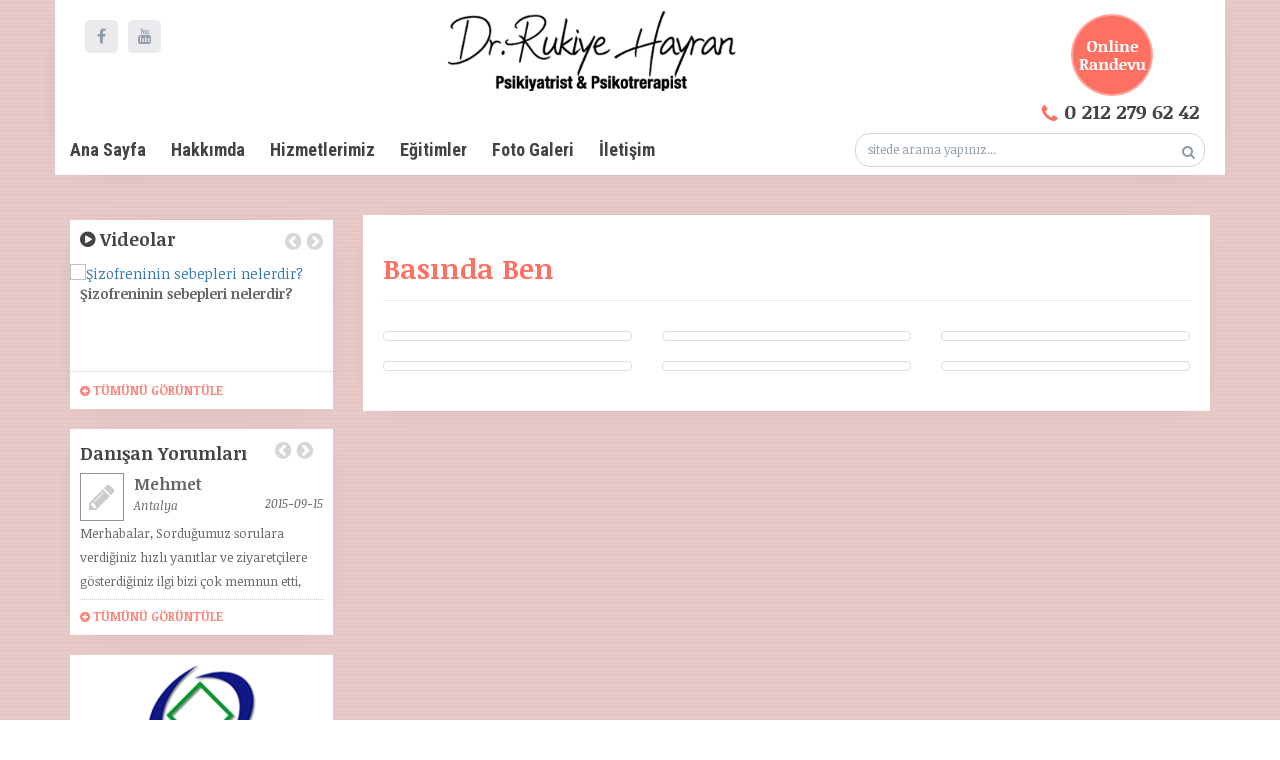

--- FILE ---
content_type: text/html; charset=utf-8
request_url: https://www.rukiyehayran.com/tr/icerik/56/basinda-ben
body_size: 4519
content:
<!DOCTYPE html>
<html lang="tr">
    <head>
    
 <link rel="canonical" href="https://www.rukiyehayran.com/tr/icerik/56/basinda-ben">
        <meta charset="utf-8">
        <meta http-equiv="X-UA-Compatible" content="IE=edge,chrome=1" />
                <meta name="viewport" content="width=device-width, initial-scale=1, initial-scale=1.0, maximum-scale=1.0, user-scalable=no" />
                <meta http-equiv="Content-Type" content="text/html; charset=UTF-8" />
<!--[if IE]><meta http-equiv="X-UA-Compatible" content="IE=edge,chrome=1" /><![endif]-->
<title>Basında Ben - Yrd. Doç. Dr. Rukiye HAYRAN</title>
<link href="static/img/favicon.ico" rel="shortcut icon" type="image/vnd.microsoft.icon" />
<meta name="description" content="Yrd. Doç. Dr. Rukiye Hayran'ın tüm basın haberlerine buradan ulaşabilirsiniz..." />
<meta name="keywords" content="yrd. doç. dr. rukiye hayran kimdir, " />
<meta http-equiv="Content-Language" content="tr" />
<base href="https://www.rukiyehayran.com/" />
        <meta name="DC.date.issued" content="1449755892" />
<meta name="image" content="https://www.rukiyehayran.com/_cache/upload/article/upload_article__350_230_basinda.jpg" />
<meta property="og:url" content="https://www.rukiyehayran.com/tr/icerik/56/basinda-ben" />
<meta property="og:title" content="Basında Ben" />
<meta property="og:description" content="Yrd. Doç. Dr. Rukiye Hayran'ın tüm basın haberlerine buradan ulaşabilirsiniz..." />
<meta property="og:image" content="https://www.rukiyehayran.com/_cache/upload/article/upload_article__350_230_basinda.jpg" />
<meta property="og:type" content="article" />
        <link rel="stylesheet" type="text/css" href="//fonts.googleapis.com/css?family=Roboto+Condensed:400,300italic,300,400italic,700,700italic&subset=latin,latin-ext" />
<link rel="stylesheet" type="text/css" href="//fonts.googleapis.com/css?family=Roboto:400,300italic,300,400italic,500,500italic,700,700italic&subset=latin,latin-ext" />
<link rel="stylesheet" type="text/css" href="//fonts.googleapis.com/css?family=Noticia+Text:400,700,400italic,700italic&subset=latin,latin-ext" />
<link rel="stylesheet" type="text/css" href="static/plugin/bootstrap/3.3.5/css/bootstrap.min.css" />
<link rel="stylesheet" type="text/css" href="static/plugin/font-awesome/4.4.0/css/font-awesome.min.css" />
<link rel="stylesheet" type="text/css" href="static/plugin/slick/1.5.8/slick.css" />
<link rel="stylesheet" type="text/css" href="static/plugin/slick/1.5.8/slick-theme.css" />
<link rel="stylesheet" type="text/css" href="static/plugin/fancybox/2.1.5/source/jquery.fancybox.css" />
<link rel="stylesheet" type="text/css" href="static/plugin/craftpip-jquery-confirm/dist/jquery-confirm.min.css" />
<link rel="stylesheet" type="text/css" href="static/css/responsive.css" />
<link rel="stylesheet" type="text/css" href="static/css/reset.css" />
<link rel="stylesheet" type="text/css" href="static/css/main.css" />
        <!-- Google Analytics -->
<script>
  (function(i,s,o,g,r,a,m){i['GoogleAnalyticsObject']=r;i[r]=i[r]||function(){
  (i[r].q=i[r].q||[]).push(arguments)},i[r].l=1*new Date();a=s.createElement(o),
  m=s.getElementsByTagName(o)[0];a.async=1;a.src=g;m.parentNode.insertBefore(a,m)
  })(window,document,'script','//www.google-analytics.com/analytics.js','ga');

  ga('create', 'UA-61108293-47', 'auto');
  ga('send', 'pageview');

</script>
<!-- /Google Analytics -->
    <script>
        var lang = "tr";
        var staticurl = "https://www.rukiyehayran.com/static";
        var baseurl = "https://www.rukiyehayran.com/";
    </script>
</head>
<body>
<section id="header">
    <div class="container">
    <div class="row header box">
        <div class="col-xs-12 col-sm-3 col-md-3"> 
            <div class="col-xs-12 col-md-6"> 
                <ul class="module social pull-left">
                    <li><a href="http://www.facebook.com/facebook" title="Facebook Sayfamız" target="_blank"><i class="fa fa-facebook"></i></a></li>
<li><a href="#" title="Youtube Kanalımız" target="_blank"><i class="fa fa-youtube"></i></a></li>
                </ul>
            </div>
        </div>
        <div class="col-xs-12 col-sm-5 col-md-5"> 
            <div class="module logo center-block text-center">
                <a href="tr/" title="Yrd. Doç. Dr. Rukiye HAYRAN"><img src="static/img/logo.png" alt="" class="img-responsive"/></a>
            </div>
        </div>
        <div class="col-xs-12 col-sm-4 col-md-4"> 
            <div class="module appointment head-right">  
                <a href="tr/online-danisma"><img src="static/img/appointment.png" alt="" class="img-responsive"></a> 
            </div> 
        </div>
        <div class="col-xs-12">
            <!-- navar-default -->
            
    <nav class="navbar navbar-default">
      <div class="container-fluid"> 
        <div class="navbar-header">
          <button type="button" class="navbar-toggle collapsed" data-toggle="collapse" data-target="#navbar-collapse-header" aria-expanded="false"> <i class="fa fa-bars"></i> MENÜ </button>
          <a class="navbar-brand hidden-lg" href="javascript:void(0);"  data-toggle="collapse" data-target="#navbar-collapse-header" aria-expanded="false">Yrd. Doç. Dr. Rukiye HAYRAN</a>
        </div> 
        <div class="collapse navbar-collapse" id="navbar-collapse-header">
          <ul class="nav navbar-nav">
                                        <li class=" first">
                <a target="_self" href="tr/">Ana Sayfa</a>
                            </li>
                                     <li class="">
                <a target="_self" href="tr/icerik/1/yrd-doc-dr-rukiye-hayran">Hakkımda</a>
                            </li>
                                     <li class="">
                <a target="_self" href="tr/icerik/hizmetlerimiz">Hizmetlerimiz</a>
                            </li>
                                     <li class="">
                <a target="_self" href="tr/icerik/egitimler">Eğitimler</a>
                            </li>
                                     <li class="">
                <a target="_self" href="tr/fotograf-galerisi/foto-galeri">Foto Galeri</a>
                            </li>
                                     <li class=" last">
                <a target="_self" href="tr/iletisim">İletişim</a>
                            </li>
                   </ul>
          <form action="tr/ara" class="navbar-form navbar-right" role="search">
            <div class="form-group has-feedback">
              <input type="text" class="form-control" name="s" placeholder="sitede arama yapınız...">
              <span class="fa fa-search form-control-feedback" aria-hidden="true"></span> 
            </div>
          </form>
        </div><!-- /.navbar-collapse -->
      </div><!-- /.container-fluid -->
    </nav>

            <!-- navar-default -->
        </div>
    </div>
    </div> 
</section>

 <section id="main">
    <div class="container">
        <div class="row">
            <div class="col-xs-12 col-md-9 pull-right">
                <div class="page box typography">
                                        <h1 class="title">Basında Ben</h1>
                         
							 
															                                            <div class="clearfix"><p>    <div class="row items galleryList">
                    <div class="col-xs-4">
                <a class="item thumbnail fancybox" rel="gallery-1" href="_cache/upload/photo/upload_photo__0_0_6.png">
                    <img src="_cache/upload/photo/upload_photo__420_260_6.png" alt="" />
                </a>
            </div>
                    <div class="col-xs-4">
                <a class="item thumbnail fancybox" rel="gallery-1" href="_cache/upload/photo/upload_photo__0_0_5.png">
                    <img src="_cache/upload/photo/upload_photo__420_260_5.png" alt="" />
                </a>
            </div>
                    <div class="col-xs-4">
                <a class="item thumbnail fancybox" rel="gallery-1" href="_cache/upload/photo/upload_photo__0_0_4.png">
                    <img src="_cache/upload/photo/upload_photo__420_260_4.png" alt="" />
                </a>
            </div>
                    <div class="col-xs-4">
                <a class="item thumbnail fancybox" rel="gallery-1" href="_cache/upload/photo/upload_photo__0_0_3.png">
                    <img src="_cache/upload/photo/upload_photo__420_260_3.png" alt="" />
                </a>
            </div>
                    <div class="col-xs-4">
                <a class="item thumbnail fancybox" rel="gallery-1" href="_cache/upload/photo/upload_photo__0_0_2.png">
                    <img src="_cache/upload/photo/upload_photo__420_260_2.png" alt="" />
                </a>
            </div>
                    <div class="col-xs-4">
                <a class="item thumbnail fancybox" rel="gallery-1" href="_cache/upload/photo/upload_photo__0_0_1.png">
                    <img src="_cache/upload/photo/upload_photo__420_260_1.png" alt="" />
                </a>
            </div>
            </div>
</p>
</div>
                                                            <div class="shares clearfix">
<!-- AddThis Button BEGIN -->
<div class="addthis_toolbox addthis_default_style ">
<a class="addthis_button_facebook_like" fb:like:layout="button_count"></a>
<a class="addthis_button_tweet"></a>
<a class="addthis_button_pinterest_pinit" pi:pinit:layout="horizontal"></a>
<a class="addthis_counter addthis_pill_style"></a>
</div>
<script type="text/javascript" src="//s7.addthis.com/js/300/addthis_widget.js"></script>
<!-- AddThis Button END -->
</div>                </div>
            </div>
                    <!-- sidebar -->
        <div class="col-xs-12 col-sm-3 col-md-3 pull-left">
			<div class="sidebar"> 
                        <!-- videos -->
            <div class="videos box">
                <h1 class="box-title"><i class="fa fa-play-circle"></i> Videolar</h1>
                <div class="slick">
                                        <!-- item -->
                    <a href="tr/video/32/sizofreninin-sebepleri-nelerdir" class="videos-list">
                        <img src="_cache/upload/video/upload_video__270_160_sizofreninin-sebepleri-nelerdir.jpg" alt="Şizofreninin sebepleri nelerdir?" class="img-responsive"> <i class="fa fa-play-circle"></i>
                        <p class="content">Şizofreninin sebepleri nelerdir?</p>
                    </a>
                    <!-- item --> 
                                        <!-- item -->
                    <a href="tr/video/31/evliliklerin-bitmesinde-hangi-problemler-daha-etkilidir" class="videos-list">
                        <img src="_cache/upload/video/upload_video__270_160_evliliklerin-bitmesinde-hangi-problemler-daha-etkilidir.jpg" alt="Evliliklerin bitmesinde hangi problemler daha etkilidir?" class="img-responsive"> <i class="fa fa-play-circle"></i>
                        <p class="content">Evliliklerin bitmesinde hangi problemler daha etkilidir?</p>
                    </a>
                    <!-- item --> 
                                        <!-- item -->
                    <a href="tr/video/30/evlilik-ici-anlasmazliklarda-terapi-destegi-almanin-faydasi-nelerdir" class="videos-list">
                        <img src="_cache/upload/video/upload_video__270_160_evlilik-ici-anlasmazliklarda-terapi-destegi-almanin-faydasi-nelerdir.jpg" alt="Evlilik içi anlaşmazlıklarda terapi desteği almanın faydası nelerdir?" class="img-responsive"> <i class="fa fa-play-circle"></i>
                        <p class="content">Evlilik içi anlaşmazlıklarda terapi desteği almanın faydası nelerdir?</p>
                    </a>
                    <!-- item --> 
                                        <!-- item -->
                    <a href="tr/video/29/saglikli-bir-evlilik-icin-anne-ve-kayinvalide-iliskisinde-nelere-dikkat-edilmelidir" class="videos-list">
                        <img src="_cache/upload/video/upload_video__270_160_saglikli-bir-evlilik-icin-anne-ve-kayinvalide-iliskisinde-nelere-dikkat-edilmelidir.jpg" alt="Sağlıklı bir evlilik için, anne ve kayınvalide ilişkisinde nelere dikkat edilmelidir?" class="img-responsive"> <i class="fa fa-play-circle"></i>
                        <p class="content">Sağlıklı bir evlilik için, anne ve kayınvalide ilişkisinde nelere dikkat edilmelidir?</p>
                    </a>
                    <!-- item --> 
                                    </div>
                <a href="tr/video-galerisi/videolar" class="all-comments"><i class="fa fa-plus-circle"></i> TÜMÜNÜ GÖRÜNTÜLE</a>
            </div>
            <!-- videos -->
            			
            <!-- comments -->
            <div class="comments box clearfix">
                <h1 class="box-title">Danışan Yorumları</h1>
                <div class="comments-details">
                	<div class="slick">
                	                    <a href="tr/yorumlar#collapse2" class="comments-list clearfix">
                    <span class="clearfix">
                        <span class="pull-left comment-avatar"><i class="fa fa-pencil"></i></span>
                        <span class="comment-name">Mehmet</span><br/>
                        <i class="comment-info">Antalya</i>
                        <i class="comment-info pull-right">2015-09-15</i>
                    </span>
                    <div class="comment-content">Merhabalar, Sorduğumuz sorulara verdiğiniz hızlı yanıtlar ve ziyaretçilere gösterdiğiniz ilgi bizi çok memnun etti, herşey için teşekkürler hocam.</div>
                    </a> 
					                    <a href="tr/yorumlar#collapse1" class="comments-list clearfix">
                    <span class="clearfix">
                        <span class="pull-left comment-avatar"><i class="fa fa-pencil"></i></span>
                        <span class="comment-name">Ceren</span><br/>
                        <i class="comment-info">İstanbul</i>
                        <i class="comment-info pull-right">2015-09-15</i>
                    </span>
                    <div class="comment-content">Sitenizi çok beğendim çalışmalarınız gayet başarılı, devamını getirmeniz dileğiyle.</div>
                    </a> 
					                	</div>
                    <div class="clearfix"></div> <a href="tr/yorumlar" class="all-comments"><i class="fa fa-plus-circle"></i> TÜMÜNÜ GÖRÜNTÜLE</a>
                </div>
            </div>
            <!-- comments -->  
			<a href="http://positum.org/" target="_blank"><img src="static/img/positum.png" /></a>
                        </div>
        </div>
        <!-- sidebar -->        </div>
    </div>
</section>    <section id="footer" class="clearfix">
    <div class="container">
    <div class="footer">
        <div class="row">
            <div class="col-xs-12 col-sm-3 col-md-3">
                            <h5 class="footer-title">Site Haritası</h5>
            <ul class="list list-unstyled">
                                                <li><a target="_self" href="tr/">Anasayfa</a></li>
                                                <li><a target="_self" href="tr/icerik/1/yrd-doc-dr-rukiye-hayran">Hakkımda</a></li>
                                                <li><a target="_self" href="tr/icerik/hizmetlerimiz">Hizmetlerimiz</a></li>
                                                <li><a target="_self" href="tr/soru-sorun">Soru Sorun</a></li>
                                                <li><a target="_self" href="tr/icerik/merak-ettikleriniz">Merak Ettikleriniz</a></li>
                                                <li><a target="_self" href="tr/videolar">Videolar</a></li>
                                                <li><a target="_self" href="tr/online-danisma">Online Randevu</a></li>
                                                <li><a target="_self" href="tr/iletisim">İletişim</a></li>
                            </ul> 
            </div>
            <div class="col-xs-12 col-sm-3 col-md-3">
                            <h5 class="footer-title">Hizmetler</h5>
            <ul class="list list-unstyled">
                                                <li><a target="_self" href="tr/icerik/55/ruhsal-rahatsizliklarin-tedavisi">Ruhsal Rahatsızlıkların Tedavisi</a></li>
                                                <li><a target="_self" href="tr/icerik/9/aile-ve-cift-terapisi">Aile ve Çift Terapisi</a></li>
                                                <li><a target="_self" href="tr/icerik/4/cocuk-ve-oyun-terapisi">Çocuk ve Oyun Terapisi</a></li>
                                                <li><a target="_self" href="tr/icerik/7/bosanma-sureci-ve-sonrasi-danismanlik">Boşanma Süreci ve Sonrası Danışmanlık</a></li>
                                                <li><a target="_self" href="tr/icerik/6/catisma-ve-cozum-odakli-psikoterapi">Çatışma ve Çözüm Odaklı Psikoterapi</a></li>
                                                <li><a target="_self" href="tr/icerik/8/evlilik-oncesi-danismanlik">Evlilik Öncesi Danışmanlık</a></li>
                                                <li><a target="_self" href="tr/icerik/10/aile-terapisi">Aile Terapisi</a></li>
                                                <li><a target="_self" href="tr/icerik/5/grup-terapisi">Grup Terapisi</a></li>
                                                <li><a target="_self" href="tr/icerik/3/psikoterapi-supervizyonu">Psikoterapi Süpervizyonu</a></li>
                            </ul> 
            </div> 
            <div class="col-xs-12 col-sm-3 col-md-3">
                                <h5 class="footer-title">E-BÜLTEN KAYIT</h5>
                <p class="footer-content">E-Bülten’ e kayıt olarak en yeni haberler, duyurular ve güncellemelerden ilk siz haberdar olabilirsiniz...</p>
                
                <form action="https://www.rukiyehayran.com/tr/ebulten" method="post" accept-charset="utf-8" class="form newsletter" role="form">
<input type="hidden" name="token" value="93c2c98a760e435515d5a8e416ae80c9" />
                    <div class="form-group has-feedback">
                         <input type="text" name="fullname" value="" id="fullname" class="form-control" placeholder="Adınızı Soyadınızı Yazınız"  />                        <span class="fa fa-user form-control-feedback" aria-hidden="true"></span> 
                    </div>
                    <div class="form-group has-feedback"> 
                         <input type="email" name="email" value="" id="email" class="form-control" placeholder="E-Posta Adresinizi yazınız"  />                        <span class="fa fa-envelope form-control-feedback" aria-hidden="true"></span> 
                    </div>
                    <div class="form-groups"> 
                         <button type="submit" class="btn btn-primary" ><B>KAYIT OL</B></button>                    </div>
					</form>            </div>
            <div class="col-xs-12 col-sm-3 col-md-3">
                <h5 class="footer-title">İLETİŞİM</h5>
                <ul class="footer-list list-unstyled">
                    <li><i class="fa fa-map-marker"></i> Esentepe Mah. Irfan Batuğ Paşa Cad.<br />
Fazıl Bilge Sok.<br> Emekli Subay Evleri No: 51-1<br />
Sişli &ndash; İSTANBUL<br />
<strong>Tarif: </strong>Yıldız Posta Caddesindeki Point Otelin Arkası</p></li>
                    <li><i class="fa fa-phone"></i> 0 (212) 279 62 42 - 0 (505) 811 01 05</li>
                    <li><i class="fa fa-fax"></i> 0 (212) 279 62 42</li>
                    <li><a href="mailto:info@rukiyehayran.com"><i class="fa fa-mobile"></i> info@rukiyehayran.com</a></li>
                </ul>
                <ul class="module social">
                    <li><a href="http://www.facebook.com/facebook" title="Facebook Sayfamız" target="_blank"><i class="fa fa-facebook"></i></a></li>
<li><a href="#" title="Youtube Kanalımız" target="_blank"><i class="fa fa-youtube"></i></a></li>
                </ul> <div class="clearfix"></div>
                <a href="tr/iletisim" clas="contact-us"><img src="static/img/google-map.png" alt="bize ulaşın" class="img-responsive"></a>
            </div>
        </div>
        <div class="copyright"> 
        <div class="row">
            <div class="col-xs-12 col-md-7">
                <p>&copy; Copyright 2026 - Bu sitede kullanılan tüm içeriklerin telif hakları "Yrd. Doç. Dr. Rukiye HAYRAN" a aittir</p>
            </div>
            <div class="col-xs-12 col-md-5">
                <div class="pull-right clearfix">
                    <!--<div id="copyright_ruzgar_dijital" style="padding: 5px 20px;">
    <a data-original-title="Web Tasarım, Seo, Google Seo, Rüzgar Dijital, İzmir Web Tasarım" rel="dofollow" href="https://www.ruzgardijital.com" data-toggle="tooltip" target="_blank" data-placement="top" title="">
        <img style="max-height: 32px;height: 32px !important; width: 120px !important;" width="auto" height="auto" src="https://www.ruzgardijital.com/static/img/logo_black.png" alt="Web Tasarım, Seo, Google Seo, Rüzgar Dijital, İzmir Web Tasarım">
    </a>
</div>

-->
                    <a data-original-title="Web Tasarım, Seo, Google Seo, Dijital Sağlık Ajansı, İzmir Web Tasarım"
                       rel="nofollow" href="https://www.dijitalsaglikajansi.com/" data-toggle="tooltip" target="_blank"
                       data-placement="top" title=""> <img src="https://www.dijitalsaglikajansi.com/logo.png" style="max-height: 40px;width: auto"
                                alt="Web Tasarım, Seo, Google Seo,  Dijital Sağlık Ajansı, İzmir Web Tasarım"> </a>
                </div>
            </div>
        </div>
        </div>
    </div>
    </div>
    </section>
    <script type="text/javascript" src="static/plugin/jquery/1.11.3/jquery.min.js"></script>
<script type="text/javascript" src="static/plugin/jquery/1.11.1/jquery-migrate-1.2.1.min.js"></script>
<script type="text/javascript" src="static/plugin/bootstrap/3.3.5/js/bootstrap.min.js"></script>
<script type="text/javascript" src="static/plugin/craftpip-jquery-confirm/dist/jquery-confirm.min.js"></script>
<script type="text/javascript" src="static/plugin/slick/1.5.8/slick.min.js"></script>
<script type="text/javascript" src="static/plugin/bxslider/4.1.2/jquery.bxslider.min.js"></script>
<script type="text/javascript" src="static/plugin/fancybox/2.1.5/source/jquery.fancybox.pack.js"></script>
<script type="text/javascript" src="static/plugin/maskedinput/1.4.0/jquery.maskedinput.min.js"></script>
<script type="text/javascript" src="static/js/main.js"></script>
    </body>
</html>

--- FILE ---
content_type: text/css
request_url: https://www.rukiyehayran.com/static/css/responsive.css
body_size: 204
content:
/*
 * Responsive
 * 28.08.2015
 * EMU - Web Deveploment
 */
@media (min-width: 1200px) {
	/* .menu */
	#header .navbar-nav { float: left; margin: 0; }
	#header .navbar-brand { margin-left: -15px; }
	#header .navbar-default .navbar-nav > li > a { padding-left: 10px}
	#header .navbar-nav > li:first-child { margin-left: -15px }
	#header .navbar-default .navbar-nav > li:first-child > a { margin-left: -25px; }
	/* .menu.search */
	#header .navbar .navbar-form.navbar-right { margin-right: -40px; float: right; }
	/* .article */ 
	#main .article .article-item {min-height: 265px; margin-bottom: 10px; overflow: hidden; }
	/* .slider */
	#slider .carousel-indicators { width: 35%; float: center; left: 100% ; right: 0; }
}

@media (min-width: 800px) and (max-width: 1280px) {
	#slider .carousel-indicators { width: 35%; float: center; left: 100% ; right: 0; }
}
@media (min-width: 768px) and (max-width: 1024px) {
	#slider .carousel-indicators { width: 30%; float: center; left: 100% ; right: 0; }
}

@media (max-width: 1200px) {
	/* .menu */
	#header .navbar-nav li { float: left; width: 100%; margin: 0; }
	#header .navbar-nav li a { display: block; } 
    #header .navbar-header { float: none; }
    #header .navbar-left,.navbar-right { float: none !important; }
    #header .navbar-toggle { display: block; }
    #header .navbar-collapse { border-top: 1px solid transparent; box-shadow: inset 0 1px 0 rgba(255,255,255,0.1); } 
    #header .navbar-collapse.collapse { display: none!important; }
    #header .navbar-nav { float: none!important; margin-top: 7.5px; }
	#header .navbar-nav > li {  float: none; }
    #header .navbar-nav > li > a { padding-top: 10px; padding-bottom: 10px; }
    #header .collapse.in{ display:block !important; } 
	#header .navbar-form,
	#header .navbar-nav { margin-left: -25px; }
    /* .menu.search */
	#header .navbar .navbar-form.navbar-right { margin-right: 0 !important; float: none !important; }
}

@media all and  (min-width: 768px) {
	/* .menu */
	.navbar-nav .dropdown:hover > .dropdown-menu { display: block; }
	/* .sidebar */
	#main .sidebar .videos .videos-list img {width: 100% !important; padding-right: 1px}
}
@media all and  (max-width: 767px) {
	/* .slider */
	#slider .carousel-indicators { float: center;  right: auto; }
}
@media all and  (max-width: 468px) {
	#header .module.logo,
	#header .module.social,
	#header .module.appointment { float: center !important; text-align: center } 

}
@media (min-width: 468px) {
	#header .module.social,
	#header .module.appointment {float: right; z-index: 1; margin-left: -10px;}
	/*
	#header .module.social {border-right: 1px solid #ddd; padding-right: 20px; margin-top: 10px; margin-right: -20px; z-index: 2;  display: block;}
	*/
} 

--- FILE ---
content_type: text/css
request_url: https://www.rukiyehayran.com/static/css/reset.css
body_size: 306
content:
body { margin: 0; padding: 0; }
a:focus, a:active, a:hover {text-decoration: none; outline:none;}
.btn.btn-orange  {font-weight: 600; background-color: #FF8040; color: #fff;}
/* Reset */
* { -webkit-font-smoothing: antialiased; }
*:before, *:after { -webkit-font-smoothing: antialiased; }
img { width: 100% \9; max-width: 100%; height: auto; }
.dropdown:hover .dropdown-menu { display: block; }
.form-group { margin-bottom: 10px; }
.form-control { -webkit-box-shadow: inset 0 0 0 transparent; box-shadow: inset 0 0 0 transparent; }
.form-control:focus { -webkit-box-shadow: inset 0 0 0 transparent; box-shadow: inset 0 0 0 transparent; }
.form-control[disabled], .form-control[readonly], fieldset[disabled] .form-control { background-color: #fff; cursor: default !important; }
.form-group.has-feedback .form-control-feedback {margin-top:12px;}
textarea.form-control { resize: vertical; height: 100px; }
#fileinput { display: none; }
.datetimepicker { margin-top: 0 !important; }
.googleMap { width: 100%; height: 300px; }
.googleMap img { max-width: none; }
label.error { display: block; }
.hideForm { display: none; }
.toggleForm { float: right; }
.badge { border-radius: 2px; -moz-border-radius: 2px; -webkit-border-radius: 2px; padding-bottom: 5px; }
.before-icon:before { display: inline-block; font: normal normal normal 14px/1 FontAwesome; font-size: inherit; text-rendering: auto; -webkit-font-smoothing: antialiased; -moz-osx-font-smoothing: grayscale; }
.form-control::-webkit-input-placeholder { color: #999; }
.form-control:-moz-placeholder { color: #999; }
.form-control::-moz-placeholder { color: #999; }
.form-control:-ms-input-placeholder { color: #999; }
a:hover { text-decoration: none; }
.overlay { display: inline-block; position: relative; max-width: 100%; vertical-align: middle; overflow: hidden; }
.overlay-area { position: absolute; top: 0; bottom: 0; left: 0; right: 0; background: rgba(0,0,0,.3); opacity: 0; -webkit-transition: opacity .15s linear; transition: opacity .15s linear; -webkit-transform: translate3d(0,0,0); }
.overlay-area:empty:before { content: "\f002"; position: absolute; top: 50%; left: 50%; width: 50px; height: 50px; margin-top: -25px; margin-left: -25px; font-size: 50px; line-height: 1; font-family: FontAwesome; text-align: center; color: #fff; }
.overlay:hover .overlay-area { opacity: 1; }
.galleryList .thumbnail .caption {height: 65px; overflow: hidden; margin-bottom: 2px}
ul li{list-style-type: none}
/* // Reset */


--- FILE ---
content_type: text/css
request_url: https://www.rukiyehayran.com/static/css/main.css
body_size: 2243
content:
/* 
 * EMU
 * 28.08.2015 
 * Web Development
 */
body{background: url("../img/background.png") repeat; font-family: 'Roboto', sans-serif; }

/*  #header */
#header { margin-bottom: 20px; }
#header .header {padding-top: 10px; min-height: 150px; background-color: #ffffff;-webkit-box-shadow: 0px 3px 38px -26px rgba(0,0,0,0.3);-moz-box-shadow: 0px 3px 38px -26px rgba(0,0,0,0.3);box-shadow: 0px 3px 38px -26px rgba(0,0,0,0.3);}

/* #header.social */
#header .module.social {list-style-type:none; padding-left: 0; margin-top: 5px}
#header .module.social > li {float: left; display: inline-block;} 
#header .module.social > li > a{margin: 5px 0 5px 10px; padding-top: 5px; font-size: 16px; height: 33px; width: 33px; line-height: 24px; text-align:center;border-radius:5px; display:block;background-color: #ebebed; color: #8d9aa7;} 
#header .module.social > li > a:active,
#header .module.social > li > a:hover,
#header .module.social > li > a:focus {background-color: #fd7062; color: #ffffff;}

/* #header.menu */
#header .navbar-default { background-color: transparent; border: none; margin-bottom: 0; font-family: 'Roboto Condensed' }
#header .navbar-default .navbar-nav > li > a {font-family: 'Roboto Condensed'; font-size: 18px; font-weight: 600; color: #414447; }
#header .navbar-default .navbar-nav > li > a:hover,
#header .navbar-default .navbar-nav > li > a:focus,
#header .navbar-default .navbar-nav > .active > a, 
#header .navbar-default .navbar-nav > .active > a:focus, 
#header .navbar-default .navbar-nav > .active > a:hover { background-color: transparent; color: #FF8040; }

/* #header.menu.search */
#header .navbar .navbar-form .form-control { border-color: #d5d5d5; border-radius: 15px; font-size: 12px; }
#header .navbar .navbar-form .form-control {width: 350px}
#header .navbar .navbar-form .form-control:focus { box-shadow: none; }
#header .navbar .navbar-form .form-control-feedback { color: #8d9aa7; }
#header .navbar .navbar-form .form-control:-moz-placeholder { color: #8d9aa7; font-family: 'Noticia Text'; font-size: 12px; font-weight: 500; }
#header .navbar .navbar-form .form-control::-moz-placeholder { color: #8d9aa7; font-family: 'Noticia Text'; font-size: 12px; font-weight: 500; }
#header .navbar .navbar-form .form-control:-ms-input-placeholder { color: #8d9aa7; font-family: 'Noticia Text'; font-size: 12px; font-weight: 500; }
#header .navbar .navbar-form .form-control::-webkit-input-placeholder { color: #8d9aa7; font-family: 'Noticia Text'; font-size: 12px; font-weight: 500; }

/* #slider */
#slider {margin-top: 30px;margin-bottom: 15px}
#slider .carousel-inner .carousel-caption { top: 22% !important; right: 25px;  left: auto !important; }
#slider .carousel-inner .carousel-caption .carousel-content {color: #1f1f1f; text-shadow: none; font-family: 'Noticia Text'; font-weight: 500; text-align: left; padding: 1px 10px; background-color: rgba(250, 250, 250, 0.7); -webkit-box-shadow: 0px 1px 5px -3px rgba(0,0,0,0.75);-moz-box-shadow: 0px 1px 5px -3px rgba(0,0,0,0.75);box-shadow: 0px 1px 5px -3px rgba(0,0,0,0.75);}
#slider .carousel-inner .carousel-caption .carousel-content h1 {font-size: 28px; }
#slider .carousel-inner .carousel-caption .carousel-content p {font-size: 16px; color: #8d9aa7;}

/* #slider.carousel-indicators */
#slider .carousel-indicators { float: center;}
#slider .carousel-indicators li { background-color: #ffffff; border-radius: 2px; border: 0; height: 15px; width: 15px; margin-top: 0 !important}
#slider .carousel-indicators li.active { background-color: #fd7062; height: 15px; width: 15px; margin-top: 0}
#slider .carousel-control.right,
#slider .carousel-control.left {padding-top: 17%; font-size: 32px; background-image: none!important}
 #slider .carousel-control.left{left: -110px}
 #slider .carousel-control.right {right: -110px}

/* #main */
#main .row {margin-top:20px;}
#main .box {background-color: #ffffff;-webkit-box-shadow: 0px 3px 38px -26px rgba(0,0,0,0.3);-moz-box-shadow: 0px 3px 38px -26px rgba(0,0,0,0.3);box-shadow: 0px 3px 38px -26px rgba(0,0,0,0.3);}

/* #main .well */
#main .page {padding: 10px 20px; margin-bottom: 20px;}
#main .page .well {margin: 10px 0; font-size: 16px; font-family: 'Noticia Text'; color: #666666; background-color: #f2f4f7; border-width:0; border-radius: 0; box-shadow: none}

/* #main .article */ 
#main .article .title {font-family: 'Noticia Text'; font-size: 22px; font-weight: 700; text-transform: uppercase; color: #444444; }
#main .article .article-item {min-height: 265px;}
#main .article .article-item {display: block;}
#main .article .article-item img {width: 100%; display: block; margin: 0 auto;}
#main .article .article-item h5.title {font-family: 'Roboto'; font-size: 16px; font-weight: 700; color: #444444;}
#main .article .article-item p.detail {font-family: 'Roboto'; font-size: 14px; font-weight: 400; line-height: 22px; overflow: hidden; height: 66px; color: #666666;} 
#main .article .article-item .read-more {font-family: 'Roboto'; font-size: 12px; font-weight: bold; line-height: 22px; color: #fd7062; } 
#main .article .article-item:hover .read-more {color: #444444;} 
/* #main .article .next-prev */
#main .article .article-lists {margin-bottom: 0; padding-bottom: 0}
#main .article .article-lists .slick-prev,
#main .article .article-lists .slick-next { width: auto; height: auto; left: auto; top: -22px; }
#main .article .article-lists .slick-next { right: 0; }
#main .article .article-lists .slick-prev { right: 27px; }
#main .article .article-lists .slick-prev:before,
#main .article .article-lists .slick-next:before { font-family: "FontAwesome"; font-size: 19px; color: #808080; border: 1px solid #e4e4e4; padding: 1px 6px;}
#main .article .article-lists .slick-prev:before { content: "\f104"; }
#main .article .article-lists .slick-next:before { content: "\f105"; }
#main .article .article-lists .slick-prev:hover:before,
#main .article .article-lists .slick-next:hover:before { color: #fb8f85; }

/* .sidebar */
#main .sidebar .box {font-family: 'Noticia Text'; margin-bottom: 20px}
#main .sidebar h1.box-title {margin-top:5px;}
#main .sidebar .box-title {font-size: 18px; font-weight: bold; color: #444444;}
#main .sidebar .all-comments {font-size: 12px; font-weight: 600; color: #fd8377; border-top: 1px dotted #cccccc;margin-top: 8px; padding-top: 8px; display: block; }
/* .sidebar.comments */
#main .sidebar .comments.box {padding: 10px; }
#main .sidebar .comments .comments-details .comments-list {color: #666666;}
#main .sidebar .comments .comments-details .comment-avatar {margin-right: 10px;color: #cccccc; border: 1px solid #8b949c; padding: 2px 8px; font-size: 30px; text-align: center;}
#main .sidebar .comments .comments-details .comment-name {font-size: 16px; font-weight: 600}
#main .sidebar .comments .comments-details .comment-info {font-size: 12px;}
#main .sidebar .comments .comments-details .comment-content {overflow: hidden; height: 70px;  font-size: 13px; line-height: 24px; padding-bottom: 10px;}
/* .sidebar.comment.next-prev */
#main .sidebar .comments .slick {margin-bottom: 0; padding-bottom: 0}
#main .sidebar .comments .slick-prev,
#main .sidebar .comments .slick-next { width: auto; height: auto; left: auto; top: -22px; padding-right: 10px;}
#main .sidebar .comments .slick-next { right: 0; }
#main .sidebar .comments .slick-prev { right: 22px; }
#main .sidebar .comments .slick-prev:before,
#main .sidebar .comments .slick-next:before { font-family: "FontAwesome"; font-size: 19px; color: #c7c9cc; }
#main .sidebar .comments .slick-prev:before { content: "\f137"; }
#main .sidebar .comments .slick-next:before { content: "\f138"; }
#main .sidebar .comments .slick-prev:hover:before,
#main .sidebar .comments .slick-next:hover:before { color: #fd8377; }
/* .sidebar.videos */ 
#main .sidebar .videos .box-title {padding: 10px 10px 5px 10px;}
#main .sidebar .videos .videos-list img {width: 100%; position: relative; display: block; margin: 0 auto;}
#main .sidebar .videos .videos-list:hover .fa-play-circle {position: absolute; top: 28%; left: 36%; display: inline-block; color: #ffffff; font-size: 34px}
#main .sidebar .videos .videos-list .fa-play-circle {display: none;}
#main .sidebar .videos .videos-list:hover .content {text-decoration: none;}
#main .sidebar .videos .videos-list .content {font-size: 14px; font-weight: 600; color: #666666; padding: 0 10px; overflow: hidden; height: 37px; }
#main .sidebar .videos .all-comments { margin-top: 0; padding: 10px 10px; }
/* .sidebar.videos.next-prev */
#main .sidebar .videos .slick {margin-bottom: 0; padding-bottom: 0}
#main .sidebar .videos .slick-prev,
#main .sidebar .videos .slick-next { width: auto; height: auto; left: auto; top: -22px; padding-right: 10px;}
#main .sidebar .videos .slick-next { right: 0; }
#main .sidebar .videos .slick-prev { right: 22px; }
#main .sidebar .videos .slick-prev:before,
#main .sidebar .videos .slick-next:before { font-family: "FontAwesome"; font-size: 19px; color: #c7c9cc; }
#main .sidebar .videos .slick-prev:before { content: "\f137"; }
#main .sidebar .videos .slick-next:before { content: "\f138"; }
#main .sidebar .videos .slick-prev:hover:before,
#main .sidebar .videos .slick-next:hover:before { color: #fd8377; }
/* #main .panel-comments */
#main .panel-comments {margin-top: 20px;}
#main .panel-comments .panel-heading {background-color: #fff;}
#main .panel-comments .panel-heading h4{font-size: 15px; font-weight: 500; margin-bottom: 10px;}
#main .panel-comments .panel-heading:hover .info,
#main .panel-comments .panel-heading:hover h4 {color: darkorange}
#main .panel-comments .panel-heading:hover i.fa {color: darkorange; border-color: darkorange}
#main .panel-comments .panel-heading i.fa {margin-right: 10px; color: #cccccc; border: 1px solid #8b949c; padding: 2px 8px; font-size: 30px; text-align: center;}
#main .panel-comments .panel-heading .name {margin-bottom: 10px;}
#main .panel-comments .panel-heading .info {font-size: 12px;}

/* #footer */
#footer {border-top: 4px solid #fd938a; background-color: #ffffff; margin-top: 20px;}
#footer .footer {padding: 10px 0;}
#footer .footer-title {font-size: 18px; font-family: 'Noticia Text'; font-weight: bold; text-transform: uppercase;  color: #444444;} 
#footer .footer-content {font-size: 14px; font-family: 'Noticia Text'; font-weight: regular; line-height: 22px; color: #666666;} 

/* #footer .list */
#footer ul.footer-list > li,
#footer ul.list > li {float: left; display: inline-block; width: 100%}
#footer ul.list > li > a:active,
#footer ul.list > li > a:hover,
#footer ul.list > li > a:focus {color: #fd7062;}
#footer ul.list > li > a:before {font-family: "FontAwesome"; content: "\f0a3"; margin-right: 10px;}
#footer ul.footer-list > li,
#footer ul.footer-list > li > a,
#footer ul.list > li > a{font-size: 14px; font-family: 'Noticia Text'; float: left; display: block; color: #666666; margin-bottom: 9px;}

/* #footer .newsletter */
#footer .newsletter .form-group .form-control {font-size: 12px; font-family: 'Noticia Text'; border-color: #999999; box-shadow: none; background-color: #fff; color: #999999;}
#footer .newsletter .form-group .fa {color: #999999;}
#footer .newsletter .btn-primary {padding-top: 6px; padding-bottom: 6px; font-size: 14px; font-weight: bold; font-family: 'Noticia Text'; background-color: #FF8040; border-radius: 0; border:none; color: #ffffff;}

/* #footer.social */
#footer .module.social {list-style-type:none; padding-left: 0; margin-top: 5px}
#footer .module.social > li {float: left; display: inline-block;} 
#footer .module.social > li > a {background-color: #999999; color: #ffffff;}
#footer .module.social > li > a:active,
#footer .module.social > li > a:hover,
#footer .module.social > li > a:focus {background-color: #fd7062 !important; color: #ffffff;}
#footer .module.social > li > a {margin: 4px 0 10px 5px; padding-top: 5px; font-size: 15px; height: 32px; width: 32px; line-height: 24px; text-align:center;border-radius:50%; display:block;} 

/* #footer .copyright */
#footer .copyright {font-size: 14px; font-family: 'Noticia Text'; border-top: 1px solid #c5c5c5; color: #666666;padding-top: 10px; margin-top: 12px;}

/*Typography-Start*/
.typography ul, .typography > p,
.typography h1 > a, .typography h2 > a, .typography h3 > a, .typography h4 > a, .typography h5 > a, .typography h6 > a, .typography p > a {
    font-family: 'Noticia Text', serif;
    color: #555;
    padding: 0;
    margin-bottom: 15px;
    font-weight: 500;
    font-size: 14px;
    line-height: 24px;
}
.typography h1, .typography h2, .typography h3, .typography h4, .typography h5, .typography h6{ color: #444; font-family: 'Noticia Text'}

.typography h1, h1.post-title {
    font-size: 28px;
    font-weight: 600;
    line-height: 46px;   
    color: #fd7062;
	padding-bottom: 9px;
    border-bottom: 1px solid #eee;
}

.typography h2, h2.post-title {
    font-size: 24px;
    font-weight: 600;
    line-height: 38px;
}

.typography h3, h3.title {
    font-size: 22px;
    font-weight: 600;
    line-height: 34px;
}
.typography h3.title {
    margin-top: 0;
}

.typography h4, h4.post-title {
    font-size: 20px;
    font-weight: 600;
    line-height: 30px;
}

.typography h5, h5.post-title {
    font-size: 16px;
    font-weight: 600;
    line-height: 26px;
}

.typography h6, h6.post-title {
    font-size: 14px;
    font-weight: 600;
    line-height: 24px;
}

.typography p, .typography ul,.typography a {
    font-size: 14px;
    font-weight: regular;
    line-height: 22px;
}
.typography a {color: #000;}
.typography a:hover{color: #444;}
.typography ul {margin-left: 10px;}

.typography ul li:before {
    content: '\f0da';
    font-family: 'FontAwesome', serif;
    margin-right: 10px;
}

.panel-question  .panel-heading  a:hover,
.panel-question  .panel-heading  a:hover .panel-title {color: darkorange !important}

/*Typography-Finish*/

#main .article .btn-article {color: #999; font-size: 13px;}
#main .article .btn-article:hover {color: #fd8377;}
.jconfirm .btn.btn-default {    padding-top: 6px!important;    padding-bottom: 6px!important; font-size: 14px!important; font-weight: bold!important; font-family: 'Noticia Text'!important; background-color: #FF8040!important; border-radius: 0!important;     border: none!important;     color: #ffffff!important;}

#main .page .form-group .btn-primary{    padding-top: 6px; padding-bottom: 6px; font-size: 14px; font-weight: bold;     font-family: 'Noticia Text'; background-color: #FF8040;     border-radius: 0;     border: none;     color: #ffffff;}
/**#main .page .items .btn-primary{    padding-top: 6px; padding-bottom: 6px; font-size: 14px; font-weight: bold;     font-family: 'Noticia Text'; background-color: #FF8040;     border-radius: 0;     border: none;     color: #ffffff;}**/

--- FILE ---
content_type: application/javascript
request_url: https://www.rukiyehayran.com/static/js/main.js
body_size: 637
content:
$(function(){
    
    if ($.fn.tooltip) {
        $('[data-toggle="tooltip"]').tooltip();
    }
    
    if ($.fn.mask) {
        $("input.maskPhone").mask("0 (999) 999 99 99", {placeholder:"_"});
        $('[data-mask]').each(function(i){
           var r = $(this);
           r.mask(r.data('mask'), {placeholder:"_"});
        });
    }
    
    if ($.fn.fancybox) {
        $(".fancybox").fancybox();
    }
    
    if ($.fn.datetimepicker) {
        $("input.datetimepicker").datetimepicker({
            language: lang,
            format: "dd-mm-yyyy hh:ii",
            weekStart: 1,
            todayBtn:  1,
            autoclose: 1,
            todayHighlight: 1,
            startView: 2,
            minView: 0,
            forceParse: 0,
            minuteStep: 15,
            daysOfWeekDisabled: [0]
        });
        $("input.datepicker").datetimepicker({
            language: lang,
            format: "dd-mm-yyyy",
            weekStart: 1,
            todayBtn:  1,
            autoclose: 1,
            todayHighlight: 1,
            startView: 2,
            minView: 2,
            forceParse: 0,
            minuteStep: 15
        });
    }
    
    if ($.fn.bxSlider) {
        $(".bxSlider").bxSlider({
            auto: true,
            autoHover: true,
            mode: 'horizontal',
            controls: false,
            pagerCustom: ".bxSliderPager"
        });
       
    }
    
    if ($.fn.xTab) {
        $(".tabList").xTab({
            'aktifClass':'active',
            'icerikClass':'tabContent'
        });
    }
    
    if ($.fn.validate) {
        $("form.validation").each(function() {
            $(this).validate({
                rules:{         
                    email :{ required: true, email: true }
                },
                highlight: function(element) {
                    $(element).closest('.form-group').removeClass('has-error').addClass('has-error');
                },
                unhighlight: function(element) {
                    $(element).closest('.form-group').removeClass('has-error');
                }
            });
        });
    }
    
    $("#scrollTop").click(function() {
        $('html, body').animate({
            scrollTop: $("body").offset().top
        }, 800);
    });
    
    $(".toggleForm").click(function(){
        $("#toggleForm").toggle();
    });
    
    $('.typography dl dt').on('click', function() {
        if (!$(this).hasClass('active')) {
            $('.typography dl dt').removeClass('active');
            $(this).addClass('active');
            $('.typography dl dd').animate({opacity: 'hide', height: 'hide'});
            $(this).next().animate({opacity: 'show', height: 'show'});
        } else {
            $('.typography dl dd').animate({opacity: 'hide', height: 'hide'});
            $(this).removeClass('active');
        }
    });
    
    if ($.fn.elevateZoom) {
        $("#zoom").elevateZoom({
            gallery:'thumbnails',
            cursor: 'pointer',
            galleryActiveClass: "active",
            imageCrossfade: true,
            zoomWindowPosition: 1,
            zoomWindowOffetx: 15,
            zoomWindowOffety: -3,
            zoomWindowWidth:360, zoomWindowHeight:340
        }); 
        $("#zoom").bind("click", function(e) {  
            var ez = $('#zoom').data('elevateZoom');
            ez.closeAll(); //NEW: This function force hides the lens, tint and window   
            $.fancybox(ez.getGalleryList());
            return false;
        }); 
    }

    if ($.fn.printThis) {
        $('.btn-print').click(function() {
            $('#printable').printThis({
                loadCSS: staticurl+'/plugin/bootstrap/3.3.4/dist/css/bootstrap.min.css'
            });
        });
    }
 	if ($.fn.slick) { 
    $('.videos .slick').slick({
        autoplay: true,
        draggable: true,
        speed: 1000,
        fade: false,
        dots: false,
        arrows: true
    });
    $('.comments .slick').slick({
        autoplay: true,
        draggable: true,
        speed: 1000,
        fade: false,
        dots: false,
        arrows: true
    });
    $('.article-lists').slick({
        autoplay: true,
        draggable: true,
        speed: 1000,
        fade: false,
        dots: false,
        arrows: true
    });
	}
	
	if ($.alert && window.alerts) {
		window.alerts.length && $.alert(window.alerts[0]);
	}
	 
});

--- FILE ---
content_type: application/javascript
request_url: https://www.rukiyehayran.com/static/plugin/craftpip-jquery-confirm/dist/jquery-confirm.min.js
body_size: 2241
content:
/*!
 * jquery-confirm v2.0.0 (http://craftpip.github.io/jquery-confirm/)
 * Author: Boniface Pereira
 * Website: www.craftpip.com
 * Contact: hey@craftpip.com
 *
 * Copyright 2013-2015 jquery-confirm
 * Licensed under MIT (https://github.com/craftpip/jquery-confirm/blob/master/LICENSE)
 */
if(typeof jQuery==="undefined"){throw new Error("jquery-confirm requires jQuery")}var jconfirm,Jconfirm;(function(b){b.fn.confirm=function(c){if(typeof c==="undefined"){c={}}var d=b(this);d.on("click",function(f){f.preventDefault();if(d.attr("href")){c.confirm=function(){location.href=d.attr("href")}}b.confirm(c)});return d};b.confirm=function(c){return jconfirm(c)};b.alert=function(c){c.cancelButton=false;return jconfirm(c)};b.dialog=function(c){c.cancelButton=false;c.confirmButton=false;c.confirmKeys=[13];return jconfirm(c)};jconfirm=function(c){if(typeof c==="undefined"){c={}}if(jconfirm.defaults){b.extend(jconfirm.pluginDefaults,jconfirm.defaults)}var c=b.extend({},jconfirm.pluginDefaults,c);return new Jconfirm(c)};Jconfirm=function(c){b.extend(this,c);this._init()};Jconfirm.prototype={_init:function(){var c=this;this._rand=Math.round(Math.random()*99999);this._buildHTML();this._bindEvents();setTimeout(function(){c.open()},0)},animations:["anim-scale","anim-top","anim-bottom","anim-left","anim-right","anim-zoom","anim-opacity","anim-none","anim-rotate","anim-rotatex","anim-rotatey","anim-scalex","anim-scaley"],_buildHTML:function(){this.animation="anim-"+this.animation.toLowerCase();this.closeAnimation="anim-"+this.closeAnimation.toLowerCase();this.$el=b(this.template).appendTo(this.container).addClass(this.theme);this.$el.find(".jconfirm-box-container").addClass(this.columnClass);this.CSS={"-webkit-transition-duration":this.animationSpeed/1000+"s","transition-duration":this.animationSpeed/1000+"s","-webkit-transition-timing-function":"cubic-bezier(.38,1.28,.2, "+this.animationBounce+")","transition-timing-function":"cubic-bezier(.38,1.28,.2, "+this.animationBounce+")"};this.$el.find(".jconfirm-bg").css(this.CSS);this.$b=this.$el.find(".jconfirm-box").css(this.CSS).addClass(this.animation);this.$body=this.$b;if(this.rtl){this.$el.addClass("rtl")}this.$title=this.$el.find("div.title");this.setTitle();this.contentDiv=this.$el.find("div.content");this.$content=this.contentDiv;this.$btnc=this.$el.find(".buttons");if(this.confirmButton&&this.confirmButton.trim()!==""){this.$confirmButton=b('<button class="btn">'+this.confirmButton+"</button>").appendTo(this.$btnc).addClass(this.confirmButtonClass)}if(this.cancelButton&&this.cancelButton.trim()!==""){this.$cancelButton=b('<button class="btn">'+this.cancelButton+"</button>").appendTo(this.$btnc).addClass(this.cancelButtonClass)}if(!this.confirmButton&&!this.cancelButton){this.$btnc.remove()}if(!this.confirmButton&&!this.cancelButton&&this.closeIcon===null){this.$closeButton=this.$b.find(".closeIcon").show()}if(this.closeIcon===true){this.$closeButton=this.$b.find(".closeIcon").show()}this.setContent();if(this.autoClose){this._startCountDown()}},setTitle:function(c){this.title=(typeof c!=="undefined")?c:this.title;if(this.title&&this.$title){this.$title.html('<i class="'+this.icon+'"></i> '+this.title)}else{this.$title.remove()}},setContent:function(e){var f=this;this.content=(e)?e:this.content;var c=(e)?true:false;if(typeof this.content==="boolean"){if(!this.content){this.contentDiv.remove()}else{console.error("Invalid option for property content: passed TRUE")}}else{if(typeof this.content==="string"){if(this.content.substr(0,4).toLowerCase()==="url:"){this.contentDiv.html("");this.$btnc.find("button").prop("disabled",true);var d=this.content.substring(4,this.content.length);b.get(d).done(function(h){f.contentDiv.html(h)}).always(function(i,h,j){if(typeof f.contentLoaded==="function"){f.contentLoaded(i,h,j)}f.$btnc.find("button").prop("disabled",false);f.setDialogCenter()})}else{this.contentDiv.html(this.content)}}else{if(typeof this.content==="function"){this.contentDiv.html("");this.$btnc.find("button").attr("disabled","disabled");var g=this.content(this);if(typeof g!=="object"){console.error("The content function must return jquery promise.")}else{if(typeof g.always!=="function"){console.error("The object returned is not a jquery promise.")}else{g.always(function(i,h){f.$btnc.find("button").removeAttr("disabled");f.setDialogCenter()})}}}else{console.error("Invalid option for property content, passed: "+typeof this.content)}}}this.setDialogCenter(c)},_startCountDown:function(){var c=this.autoClose.split("|");if(/cancel/.test(c[0])&&this.type==="alert"){return false}else{if(/confirm|cancel/.test(c[0])){this.$cd=b('<span class="countdown">').appendTo(this["$"+c[0]+"Button"]);var d=this;d.$cd.parent().click();var e=c[1]/1000;this.interval=setInterval(function(){d.$cd.html(" ["+(e-=1)+"]");if(e===0){d.$cd.parent().trigger("click");clearInterval(d.interval)}},1000)}else{console.error("Invalid option "+c[0]+", must be confirm/cancel")}}},_bindEvents:function(){var d=this;var c=false;this.$el.find(".jconfirm-scrollpane").click(function(f){if(!c){if(d.backgroundDismiss){d.cancel();d.close()}else{d.$b.addClass("hilight");setTimeout(function(){d.$b.removeClass("hilight")},400)}}c=false});this.$el.find(".jconfirm-box").click(function(f){c=true});if(this.$confirmButton){this.$confirmButton.click(function(g){g.preventDefault();var f=d.confirm(d.$b);d.onAction("confirm");if(typeof f==="undefined"||f){d.close()}})}if(this.$cancelButton){this.$cancelButton.click(function(g){g.preventDefault();var f=d.cancel(d.$b);d.onAction("cancel");if(typeof f==="undefined"||f){d.close()}})}if(this.$closeButton){this.$closeButton.click(function(f){f.preventDefault();d.cancel();d.onAction("close");d.close()})}if(this.keyboardEnabled){setTimeout(function(){b(window).on("keyup."+this._rand,function(f){d.reactOnKey(f)})},500)}b(window).on("resize."+this._rand,function(){d.setDialogCenter(true)})},reactOnKey:function a(f){var c=b(".jconfirm");if(c.eq(c.length-1)[0]!==this.$el[0]){return false}var d=f.which;if(this.contentDiv.find(":input").is(":focus")&&/13|32/.test(d)){return false}if(b.inArray(d,this.cancelKeys)!==-1){if(!this.backgroundDismiss){this.$el.find(".jconfirm-bg").click();return false}if(this.$cancelButton){this.$cancelButton.click()}else{this.close()}}if(b.inArray(d,this.confirmKeys)!==-1){if(this.$confirmButton){this.$confirmButton.click()}}},setDialogCenter:function(d){var h=b(window).height();var g=this.$b.outerHeight();var c=(h-g)/2;var f=100;if(g>(h-f)){var e={"margin-top":f/2,"margin-bottom":f/2}}else{var e={"margin-top":c}}if(d){this.$b.animate(e,{duration:this.animationSpeed,queue:false})}else{this.$b.css(e)}},close:function(){var c=this;if(this.isClosed()){return false}if(typeof this.onClose==="function"){this.onClose()}b(window).unbind("resize."+this._rand);if(this.keyboardEnabled){b(window).unbind("keyup."+this._rand)}c.$el.find(".jconfirm-bg").removeClass("seen");this.$b.addClass(this.closeAnimation);var d=(this.closeAnimation=="anim-none")?0:this.animationSpeed;setTimeout(function(){c.$el.remove()},d+50);jconfirm.record.closed+=1;jconfirm.record.currentlyOpen-=1;if(jconfirm.record.currentlyOpen<1){b("body").removeClass("jconfirm-noscroll")}return true},open:function(){var d=this;if(this.isClosed()){return false}d.$el.find(".jconfirm-bg").addClass("seen");b("body").addClass("jconfirm-noscroll");this.$b.removeClass(this.animations.join(" "));this.$b.find("input[autofocus]:visible:first").focus();jconfirm.record.opened+=1;jconfirm.record.currentlyOpen+=1;if(typeof this.onOpen==="function"){this.onOpen()}var c="jconfirm-box"+this._rand;this.$b.attr("aria-labelledby",c).attr("tabindex",-1).focus();if(this.$title){this.$title.attr("id",c)}else{if(this.$content){this.$content.attr("id",c)}}return true},isClosed:function(){return this.$el.css("display")===""}};jconfirm.pluginDefaults={template:'<div class="jconfirm"><div class="jconfirm-bg"></div><div class="jconfirm-scrollpane"><div class="container"><div class="row"><div class="jconfirm-box-container span6 offset3"><div class="jconfirm-box" role="dialog" aria-labelledby="labelled" tabindex="-1"><div class="closeIcon"><span class="glyphicon glyphicon-remove"></span></div><div class="title"></div><div class="content"></div><div class="buttons"></div><div class="jquery-clear"></div></div></div></div></div></div></div>',title:"Hello",content:"Are you sure to continue?",contentLoaded:function(){},icon:"",confirmButton:"Okay",cancelButton:"Cancel",confirmButtonClass:"btn-default",cancelButtonClass:"btn-default",theme:"white",animation:"zoom",closeAnimation:"scale",animationSpeed:500,animationBounce:1.2,keyboardEnabled:false,rtl:false,confirmKeys:[13,32],cancelKeys:[27],container:"body",confirm:function(){},cancel:function(){},backgroundDismiss:true,autoClose:false,closeIcon:null,columnClass:"col-md-4 col-md-offset-4",onOpen:function(){},onClose:function(){},onAction:function(){}};jconfirm.record={opened:0,closed:0,currentlyOpen:0}})(jQuery);